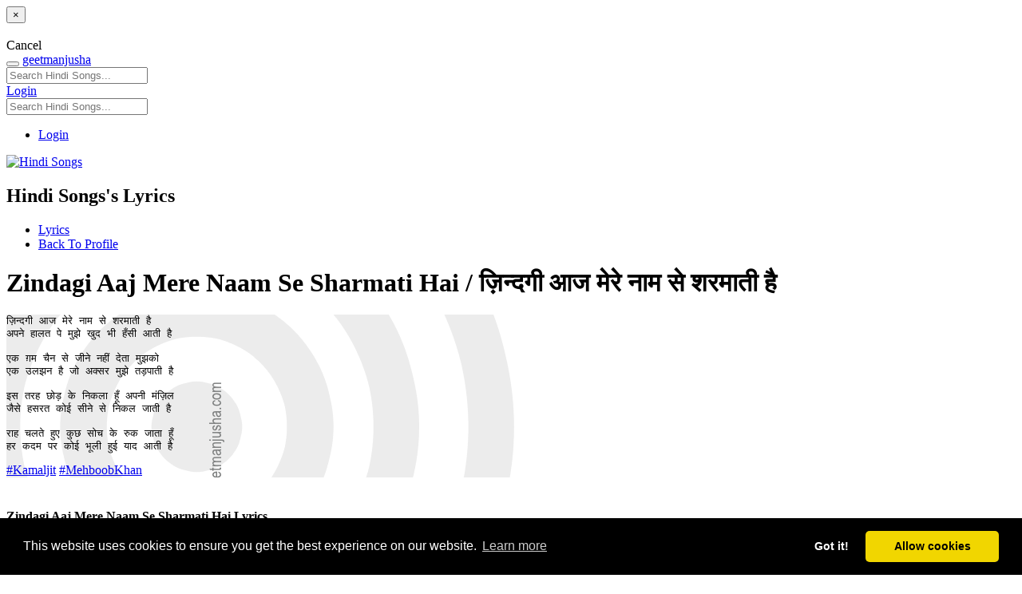

--- FILE ---
content_type: text/html; charset=utf-8
request_url: https://geetmanjusha.com/lyrics/21965-zindagi-aaj-mere-naam-se-sharmati-hai-%EF%BF%BD%EF%BF%BD%EF%BF%BD%EF%BF%BD%EF%BF%BD%EF%BF%BD%EF%BF%BD%EF%BF%BD%EF%BF%BD%EF%BF%BD%EF%BF%BD%EF%BF%BD%EF%BF%BD%EF%BF%BD%EF%BF%BD%EF%BF%BD%EF%BF%BD%EF%BF%BD%EF%BF%BD%EF%BF%BD%EF%BF%BD-%EF%BF%BD%EF%BF%BD%EF%BF%BD%EF%BF%BD%EF%BF%BD%EF%BF%BD-%EF%BF%BD%EF%BF%BD%EF%BF%BD%EF%BF%BD%EF%BF%BD%EF%BF%BD%EF%BF%BD%EF%BF%BD%EF%BF%BD%EF%BF%BD%EF%BF%BD%EF%BF%BD-%EF%BF%BD%EF%BF%BD%EF%BF%BD%EF%BF%BD%EF%BF%BD%EF%BF%BD%EF%BF%BD%EF%BF%BD%EF%BF%BD-%EF%BF%BD%EF%BF%BD%EF%BF%BD%EF%BF%BD%EF%BF%BD%EF%BF%BD-%EF%BF%BD%EF%BF%BD%EF%BF%BD%EF%BF%BD%EF%BF%BD%EF%BF%BD%EF%BF%BD%EF%BF%BD%EF%BF%BD%EF%BF%BD%EF%BF%BD%EF%BF%BD%EF%BF%BD%EF%BF%BD%EF%BF%BD
body_size: 4405
content:

<!DOCTYPE html>
<html lang="en-GB">
	<head>
  		<meta name="viewport" content="width=device-width, initial-scale=1.0 maximum-scale=1.0, user-scalable=0" charset="UTF-8">

  	    <link rel="icon" type="image/png" href="https://geetmanjusha.com/templates/base/css/images/favicon.ico" />  	    <link rel="stylesheet" href="https://geetmanjusha.com/templates/geetmanjusha/css/style2/style.css" type="text/css" />
	<link href="//fonts.googleapis.com/css?family=Comfortaa:300&display=swap" rel="stylesheet" type="text/css">
        <!-- Include Print CSS -->
        <link rel="stylesheet" href="/templates/geetmanjusha/css/style2/print.css" type="text/css" media="print"/>
        <meta property="fb:app_id" content="232316649724"/>
        <meta property="og:site_name" content="geetmanjusha"/>
	<meta name="cf-2fa-verify" content="bc4a8a678292463"/>

	
		<script async src="https://pagead2.googlesyndication.com/pagead/js/adsbygoogle.js?client=ca-pub-4921258189307986" crossorigin="anonymous" type="4a5f6f817b81f1d5284e5efd-text/javascript"></script>
		

<link rel="stylesheet" type="text/css" href="//cdnjs.cloudflare.com/ajax/libs/cookieconsent2/3.0.3/cookieconsent.min.css" />
<script src="//cdnjs.cloudflare.com/ajax/libs/cookieconsent2/3.0.3/cookieconsent.min.js" type="4a5f6f817b81f1d5284e5efd-text/javascript"></script>
<script type="4a5f6f817b81f1d5284e5efd-text/javascript">
window.addEventListener("load", function(){
window.cookieconsent.initialise({
  "palette": {
    "popup": {
      "background": "#000"
    },
    "button": {
      "background": "#f1d600"
    }
  },
  "theme": "classic",
  "type": "opt-in",
  "content": {
    "href": "https://geetmanjusha.com/index.php?option=com_pages&view=page&layout=privacy"
  }
})});
</script>




  	<base href="https://geetmanjusha.com/" /><title>Zindagi Aaj Mere Naam Se Sharmati Hai / ज़िन्दगी आज मेरे नाम से शरमाती है - Hindi Songs's Lyrics</title><meta name="description" content="ज़िन्दगी आज मेरे नाम से शरमाती है 
अपने हालत पे मुझे खुद भी हँसी आती है 

एक ग़म चैन से जीने नहीं देता मुझको 
एक उलझन है जो अक्सर मुझे तड़पाती है 

इस तरह..." /><meta itemprop="name" content="Zindagi Aaj Mere Naam Se Sharmati Hai / ज़िन्दगी आज मेरे नाम से शरमाती है - Hindi Songs's Lyrics" /><meta itemprop="description" content="ज़िन्दगी आज मेरे नाम से शरमाती है 
अपने हालत पे मुझे खुद भी हँसी आती है 

एक ग़म चैन से जीने नहीं देता मुझको 
एक उलझन है जो अक्सर मुझे तड़पाती है 

इस तरह..." /><meta name="twitter:card" value="summary"><meta property="twitter:title" content="Zindagi Aaj Mere Naam Se Sharmati Hai / ज़िन्दगी आज मेरे नाम से शरमाती है - Hindi Songs's Lyrics" /><meta property="twitter:description" content="ज़िन्दगी आज मेरे नाम से शरमाती है 
अपने हालत पे मुझे खुद भी हँसी आती है 

एक ग़म चैन से जीने नहीं देता मुझको 
एक उलझन है जो अक्सर मुझे तड़पाती है 

इस तरह..." /><meta property="og:type" content="article" /><meta property="twitter:site" content="https://geetmanjusha.com/lyrics/21965-zindagi-aaj-mere-naam-se-sharmati-hai-ज़िन्दगी-आज-मेरे-नाम-से-शरमात" /><meta property="og:title" content="Zindagi Aaj Mere Naam Se Sharmati Hai / ज़िन्दगी आज मेरे नाम से शरमाती है - Hindi Songs's Lyrics" /><meta property="og:description" content="ज़िन्दगी आज मेरे नाम से शरमाती है 
अपने हालत पे मुझे खुद भी हँसी आती है 

एक ग़म चैन से जीने नहीं देता मुझको 
एक उलझन है जो अक्सर मुझे तड़पाती है 

इस तरह..." /><meta property="og:type" content="article" /><meta property="og:url" content="https://geetmanjusha.com/lyrics/21965-zindagi-aaj-mere-naam-se-sharmati-hai-ज़िन्दगी-आज-मेरे-नाम-से-शरमात" /></head>
    <body>
	


<!-- Global site tag (gtag.js) - Google Analytics -->
<script async src="https://www.googletagmanager.com/gtag/js?id=UA-359490-1" type="4a5f6f817b81f1d5284e5efd-text/javascript"></script>
<script type="4a5f6f817b81f1d5284e5efd-text/javascript">
  window.dataLayer = window.dataLayer || [];
  function gtag(){dataLayer.push(arguments);}
  gtag('js', new Date());

  gtag('config', 'UA-359490-1');
</script>


    	
<div id="an-modal" class="modal hide fade" tabindex="-1" role="dialog" aria-labelledby="anModalLabel" aria-hidden="true">
  <div class="modal-header">
    <button type="button" class="close" data-dismiss="modal" aria-hidden="true">×</button>
    <h3 id="anModalLabel"></h3>
  </div>
  <div class="modal-body"></div>
  <div class="modal-footer">
    <a class="btn" data-dismiss="modal" aria-hidden="true">Cancel</a>
  </div>
</div>

        <div id="container-system-message" class="container">
        	        </div>

        
<div class="navbar navbar-inverse navbar-fixed-top">
    <div class="navbar-inner">
        <div class="container">
        	<button type="button" class="btn btn-navbar collapsed" data-toggle="collapse" data-target=".menu-mobile">
        		<span class="icon-bar"></span>
        		<span class="icon-bar"></span>
        		<span class="icon-bar"></span>
        	</button>

			<a class="brand brand-logo" href="https://geetmanjusha.com/">geetmanjusha</a>
            <div id="desktop-main-menu" class="nav-collapse collapse">
            	
<form id="navbar-search" data-trigger="SearchRequest" action="https://geetmanjusha.com/search/@9" class="navbar-search pull-left">
	<input type="text" name="term" value="" class="search-query"  placeholder="Search Hindi Songs...">
</form>
	            

	            <span class="viewer pull-right">
	            		            						      <a class="btn btn-primary" href="https://geetmanjusha.com/people/session?return=[base64]" >
    				         Login					      </a>
	            		            </span>
            </div>

            <div id="mobile-main-menu" class="nav-collapse collapse menu-mobile hidden-desktop">
	    
<form id="navbar-search" data-trigger="SearchRequest" action="https://geetmanjusha.com/search/@9" class="navbar-search pull-left">
	<input type="text" name="term" value="" class="search-query"  placeholder="Search Hindi Songs...">
</form>
            

<ul class="nav">
	<li>
				<a href="https://geetmanjusha.com/people/session?return=[base64]">
		Login		</a>
	</li>
</ul>
            </div>
        </div>
    </div>
</div>






        <div class="container">
        
<link rel="canonical" href="geetmanjusha.com/lyrics/21965-zindagi-aaj-mere-naam-se-sharmati-hai-%e0%a5%9b%e0%a4%bf%e0%a4%a8%e0%a5%8d%e0%a4%a6%e0%a4%97%e0%a5%80-%e0%a4%86%e0%a4%9c-%e0%a4%ae%e0%a5%87%e0%a4%b0%e0%a5%87-%e0%a4%a8%e0%a4%be%e0%a4%ae-%e0%a4%b8%e0%a5%87-%e0%a4%b6%e0%a4%b0%e0%a4%ae%e0%a4%be%e0%a4%a4" />
<div class="row">

	
<div class="span3" style="min-width:125px"></div>
<div class="span9">
	








<div>
 

<!-- <h1 class="an-page-header">Lyrics</h1> --> 


<div class="an-media-header">
	<div class="clearfix">
		<div class="avatar">
			<a class="actor-avatar-link "  actorid="9" href="https://geetmanjusha.com/groups/9-hindi-songs" ><img  alt="Hindi Songs" actorid="9" src="/assets/public/n9/com_groups/avatars/square45c48cce2e2d7fbdea1afc51c7c6ad26.jpg" id="actor-avatar-9" size="square" class="actor-avatar actor-avatar-9 square " /></a>		</div>

		<div class="info">
			<h2 class="title">Hindi Songs's Lyrics</h2>
					</div>
	</div>

	<ul class="toolbar inline">
			<li><a id="" data-action="lyrics" href="https://geetmanjusha.com/lyrics/@9" class="active">Lyrics</a></li>
			<li class="profile visible-desktop">
			<a href="https://geetmanjusha.com/groups/9-hindi-songs">
			Back To Profile			</a>
		</li>
	</ul>
</div>

    
        <h1 class="entity-title"> 
                Zindagi Aaj Mere Naam Se Sharmati Hai / ज़िन्दगी आज मेरे नाम से शरमाती है 
        </h1>
<div class="row">
        <div class="span6">
        <div class="block">
                        <div class="block-content">
                <div class="entity-description"  style="-webkit-user-select: none;-khtml-user-select: none;-moz-user-select: none;-ms-user-select: none;-o-user-select: none;user-select: none; background-repeat:no-repeat; background-image:url(http://geetmanjusha.com/images/wm.png);"  >
                        <pre>ज़िन्दगी आज मेरे नाम से शरमाती है 
अपने हालत पे मुझे खुद भी हँसी आती है 

एक ग़म चैन से जीने नहीं देता मुझको 
एक उलझन है जो अक्सर मुझे तड़पाती है 

इस तरह छोड़ के निकला हूँ अपनी मंज़िल 
जैसे हसरत कोई सीने से निकल जाती है 

राह चलते हुए कुछ सोच के रुक जाता हूँ 
हर कदम पर कोई भूली हुई याद आती है</pre>

<a class="hashtag" href="https://geetmanjusha.com/hashtags/Kamaljit">#Kamaljit</a> <a class="hashtag" href="https://geetmanjusha.com/hashtags/MehboobKhan">#MehboobKhan</a>                </div>
				<br> 
				<h4>Zindagi Aaj Mere Naam Se Sharmati Hai Lyrics</h4>

                <div class="entity-description">
                                                
                        <pre style='font-size:16px;'>Zindagi aj mere naam se sharamaati hai 
Apane haalat pe mujhe khud bhi hnsi ati hai 

Ek gam chain se jine nahin deta mujhako 
Ek ulajhan hai jo aksar mujhe tadapaati hai 

Is tarah chhod ke nikala hun apani mnzil 
Jaise hasarat koi sine se nikal jaati hai 

Raah chalate hue kuchh soch ke ruk jaata hun 
Har kadam par koi bhuli hui yaad ati hai

 </pre>
                </div>
        </div>
                
	 <div class="entity-meta">
         <div class="an-meta" id="vote-count-wrapper-21965">
                                </div>
        </div>

        </div></div>

        <div class="span3">
        <div class="block">

	
	


	</div></div>

</div> <!-- close row -->
</div> <!-- close an-entity -->
	
<div class="an-comments-wrapper">
<div class="an-comments an-entities">
	</div>



                    
    </div>
</div>
</div>



<div class="row">
<!-- side bar -->
<div class="span6">
	<h4 class="block-title">Additional Information</h4>
        <div class="block-content">
    
                        गीतकार : शकिल बदायुनी, गायक : मोहम्मद रफी, संगीतकार : नौशाद, गीत संग्रह / चित्रपट : सन ऑफ़ इंडिया (१९६२) / Lyricist : <a href='/search?term=Shakeel Badayuni'>Shakeel Badayuni</a>, Singer : <a href='/search?term=Mohammad Rafi'>Mohammad Rafi</a>, Music Director : <a href='/search?term=Naushad'>Naushad</a>, Movie : <a href='/search?term=Son Of India '>Son Of India </a> (<a href='/search?term=1962'>1962</a>)  
        </div>
</div>


	

	<div class="span6">
        <h4 class="block-title">Hindi Songs Lyrics Submitted By</h4>
        <div class="block-content">
        <div class="clearfix">
                <div class="entity-portrait-square" style="margin:0px;">
                        <a class="actor-avatar-link "  actorid="2581" href="https://geetmanjusha.com/people/manjushasawant" ><img  src="https://geetmanjusha.com/media/lib_anahita/images/avatar/square_default.gif" id="actor-avatar-square-2581" size="square" class="actor-avatar square" /></a>                </div>

                <div class="entity-container">
                        <h4 class="author-name"><a class="actor-name" title="@manjushasawant" actorid="2581" href="https://geetmanjusha.com/people/manjushasawant" ><span class="actor-name" actorid="2581">Manjusha Sawant</span></a></h4>
                        <div class="an-meta">
                                April 11 2018                        </div>
                </div>
        </div>
        </div>
        </div>




</div>

		<div class="row">
        <div class="span12">
        <div class="block-content" style="min-width:125px">
		
		<!-- geetmanjusha responsive-aug16 -->
		<ins class="adsbygoogle"
     			style="display:block"
			data-full-width-responsive="true"
     			data-ad-client="ca-pub-4921258189307986"
     			data-ad-slot="4033331559"
     			data-ad-format="autorelaxed"></ins>
		<script data-inline data-cfasync="false">
			(adsbygoogle = window.adsbygoogle || []).push({});
		</script>

 
        </div>
        </div>
	</div>
        

        



<!-- add this JS -->
<!-- div tag to close container . This is odd -->
</div>
        </div>

        

	<div class="container">
        <div class="row">
                <div class="span12">
                        <p class="muted">
                                <em>geetmanjusha.com &copy; 1999-2020 Manjusha Umesh | <a href=/index.php?option=com_pages&view=page&layout=privacy>Privacy</a> | <a href=/index.php?option=com_pages&view=page&layout=community-guideline>Community Guidelines</a></em>
                        </p>
                </div>
        </div>
    </div>


        

    <script type="4a5f6f817b81f1d5284e5efd-text/javascript" src="https://geetmanjusha.com/language/en-GB/en-GB.lib_anahita.js"></script>
<script type="4a5f6f817b81f1d5284e5efd-text/javascript" src="https://geetmanjusha.com/media/lib_anahita/js/production/site.js?v=1"></script><script type="4a5f6f817b81f1d5284e5efd-text/javascript"></script><script src="/cdn-cgi/scripts/7d0fa10a/cloudflare-static/rocket-loader.min.js" data-cf-settings="4a5f6f817b81f1d5284e5efd-|49" defer></script><script defer src="https://static.cloudflareinsights.com/beacon.min.js/vcd15cbe7772f49c399c6a5babf22c1241717689176015" integrity="sha512-ZpsOmlRQV6y907TI0dKBHq9Md29nnaEIPlkf84rnaERnq6zvWvPUqr2ft8M1aS28oN72PdrCzSjY4U6VaAw1EQ==" data-cf-beacon='{"version":"2024.11.0","token":"e59c774712a146b88e2148254ea09d41","r":1,"server_timing":{"name":{"cfCacheStatus":true,"cfEdge":true,"cfExtPri":true,"cfL4":true,"cfOrigin":true,"cfSpeedBrain":true},"location_startswith":null}}' crossorigin="anonymous"></script>
</body>
</html>


--- FILE ---
content_type: text/html; charset=utf-8
request_url: https://www.google.com/recaptcha/api2/aframe
body_size: 268
content:
<!DOCTYPE HTML><html><head><meta http-equiv="content-type" content="text/html; charset=UTF-8"></head><body><script nonce="___kzmX_4i-GR7BCg9Io9g">/** Anti-fraud and anti-abuse applications only. See google.com/recaptcha */ try{var clients={'sodar':'https://pagead2.googlesyndication.com/pagead/sodar?'};window.addEventListener("message",function(a){try{if(a.source===window.parent){var b=JSON.parse(a.data);var c=clients[b['id']];if(c){var d=document.createElement('img');d.src=c+b['params']+'&rc='+(localStorage.getItem("rc::a")?sessionStorage.getItem("rc::b"):"");window.document.body.appendChild(d);sessionStorage.setItem("rc::e",parseInt(sessionStorage.getItem("rc::e")||0)+1);localStorage.setItem("rc::h",'1768969614272');}}}catch(b){}});window.parent.postMessage("_grecaptcha_ready", "*");}catch(b){}</script></body></html>